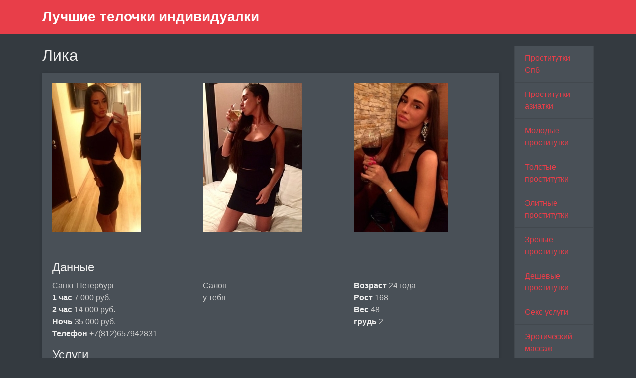

--- FILE ---
content_type: text/html; charset=UTF-8
request_url: http://luchshie-telochki.ru/anket/5
body_size: 2888
content:
<!DOCTYPE html><!-- Time: 0.0060229301452637 -->
<html lang="en" class="no-js">
<head>
    <meta http-equiv="content-type" content="text/html; charset=UTF-8" /><meta name="viewport" content="width=device-width, initial-scale=1, shrink-to-fit=no"><link rel="icon" href="/themes/v2_tpl9/all/favicon.png?t=1552465913" type="image/x-icon"/><link rel="shortcut icon" href="/themes/v2_tpl9/all/favicon.png?t=1552465913" type="image/x-icon"/><link rel="stylesheet" type="text/css" href="/themes/v2_tpl9/theme1/css/bootstrap.min.css?t=1552465914"/><link rel="stylesheet" type="text/css" href="/themes/v2_tpl9/all/css/fontawesome.min.css?t=1552465914"/><link rel="stylesheet" type="text/css" href="/themes/v2_tpl9/all/css/jquery.fancybox.min.css?t=1552465914"/><script type="text/javascript" src="/themes/v2_tpl9/all/js/jquery.min.js?t=1552465914"></script><script type="text/javascript" src="/themes/v2_tpl9/all/js/jquery.fancybox.min.js?t=1552465914"></script><script type="text/javascript" src="/themes/v2_tpl9/all/js/custom.js?t=1552465914"></script><meta http-equiv="content-type" content="text/html; charset=UTF-8" /><title>Индивидуалка Лика -Санкт-Петербург, 24 года, +7(812)657942831</title><meta name="description" content="Индивидуалка Лика из города Санкт-Петербург, номер: +7(812)657942831, с услугами Классический массаж, Эротический массаж, Расслабляющий массаж, Секс классический, Минет, Куннилингус, Стриптиз не профи, Эскорт." /><meta name="keywords" content="" /><base href="http://luchshie-telochki.ru/anket/5"/>    <script type="text/javascript">document.documentElement.className = document.documentElement.className.replace( /\bno-js\b/,'js' );</script>
</head>
<body>
    

<nav class="navbar navbar-dark bg-primary header">
    <div class="container">
        <a class="navbar-brand mb-0 text-white text-truncate" href="/">Лучшие телочки индивидуалки</a>
    </div>
</nav>
<div class="container py-4 main-content">
    <div class="row">
        <div class="col-lg-10">
            <h1 class="h2 mb-3"> Лика</h1>
<div class="card mb-4">
    <div class="card-body">
    <div class="row d-flex flex-wrap">
                    <a data-fancybox="gallery" href="/photo/8/b/8b1198ba8a52c284_875_780.jpg" class="col-md-4 d-flex align-items-center gallery-item mb-4">
                <img src="/photo/8/b/8b1198ba8a52c284_300_300.jpg" class="img-fluid" alt="Лика - photo: 1">
            </a>
                    <a data-fancybox="gallery" href="/photo/4/7/47ac167921055609_875_780.jpg" class="col-md-4 d-flex align-items-center gallery-item mb-4">
                <img src="/photo/4/7/47ac167921055609_300_300.jpg" class="img-fluid" alt="Лика - photo: 2">
            </a>
                    <a data-fancybox="gallery" href="/photo/f/6/f61185de846ef90e_875_780.jpg" class="col-md-4 d-flex align-items-center gallery-item mb-4">
                <img src="/photo/f/6/f61185de846ef90e_300_300.jpg" class="img-fluid" alt="Лика - photo: 3">
            </a>
            </div>

    <hr/>

    <h4 class="card-title">Данные </h4>
    <div class="row">
        <ul class="list-unstyled col-md-4">
            <li>
                <span class="text-secondary"> Санкт-Петербург</span>
            </li>
                            <li>
                    <strong>1 час</strong>
                    <span class="text-secondary">7 000 руб.</span>
                </li>
                <li>
                    <strong>2 час</strong>
                    <span class="text-secondary">14 000 руб.</span>
                </li>
                <li>
                    <strong>Ночь</strong>
                    <span class="text-secondary">35 000 руб.</span>
                </li>
                        <li>
                <strong>Телефон</strong>
                <span class="text-secondary">+7(812)657942831</span>
            </li>
        </ul>
        <ul class="list-unstyled col-md-4">
            <li>
                <span class="text-secondary">Салон</span>
            </li>
                            <li>
                    <span class="text-secondary">у тебя</span>
                </li>
                    </ul>
        <ul class="list-unstyled col-md-4">
            <li>
                <strong>Возраст</strong>
                <span class="text-secondary">24 года</span>
            </li>
            <li>
                <strong>Рост</strong>
                <span class="text-secondary">168</span>
            </li>
            <li>
                <strong>Вес</strong>
                <span class="text-secondary">48</span>
            </li>
            <li>
                <strong>грудь</strong>
                <span class="text-secondary">2</span>
            </li>
        </ul>
    </div>

    <h4 class="card-title">Услуги</h4>
    <div class="row">
        <div class="col-12">
                                                <div class="h6">Основные</div>
                    <ul class="list-unstyled ml-2">
                                                    <li class="list-inline-item">Секс классический</li>
                                                    <li class="list-inline-item">Минет</li>
                                                    <li class="list-inline-item">Куннилингус</li>
                                            </ul>
                                                                <div class="h6">Дополнительные</div>
                    <ul class="list-unstyled ml-2">
                                                    <li class="list-inline-item">Эскорт</li>
                                            </ul>
                                                                <div class="h6">Стриптиз</div>
                    <ul class="list-unstyled ml-2">
                                                    <li class="list-inline-item">Стриптиз не профи</li>
                                            </ul>
                                                                <div class="h6">Массаж</div>
                    <ul class="list-unstyled ml-2">
                                                    <li class="list-inline-item">Классический массаж</li>
                                                    <li class="list-inline-item">Эротический массаж</li>
                                                    <li class="list-inline-item">Расслабляющий массаж</li>
                                            </ul>
                                                                                            </div>
    </div>
            <h4 class="card-title">На карте:</h4>
        <div id="map_canvas" name="map_canvas" style="width: 100%; height: 450px; color: black;"></div>
            <script type="text/javascript">
            var map;
            var infowindow;
            var mapX = 59.922678281512, mapY = 30.368957519531;
            function initialize() {
                var mapOptions = {
                    center: new google.maps.LatLng(mapX, mapY),
                    zoom: 6,
                    mapTypeId: google.maps.MapTypeId.ROADMAP
                };
                map = new google.maps.Map(document.getElementById("map_canvas"), mapOptions);


                var latlng = new google.maps.LatLng(mapX, mapY);
                var marker = new google.maps.Marker({
                    map:map,
                    position: latlng
                });
                google.maps.event.addListener(marker, 'click', function() {
                    var myHtml = '<img src="/photo/8/b/8b1198ba8a52c284_150x200.jpg" alt="Лика"><br>Лика<br/>';
                    infowindow = new google.maps.InfoWindow({
                        content: myHtml
                    });
                    infowindow.open(map,marker);
                });
            }
        </script>
        <script type="text/javascript" src="https://maps.googleapis.com/maps/api/js?key=AIzaSyAiKoHJN75K6MoQFco4KnCN8lr76v4qMNs&sensor=false&callback=initialize"></script>
    </div>
</div>        </div>
        <div class="col-lg-2">
            <div class="list-group">
            <a class="list-group-item" href="/">Проститутки Спб</a>
            <a class="list-group-item" href="/vostochnyye_individualki">Проститутки азиатки</a>
            <a class="list-group-item" href="/studentki_individualki">Молодые проститутки</a>
            <a class="list-group-item" href="/pyshnyye_individualki">Толстые проститутки</a>
            <a class="list-group-item" href="/dorogiye_individualki">Элитные проститутки</a>
            <a class="list-group-item" href="/milf_individualki">Зрелые проститутки</a>
            <a class="list-group-item" href="/nedorogiye_individualki">Дешевые проститутки</a>
            <a class="list-group-item" href="/seks_v_pitere">Секс услуги</a>
            <a class="list-group-item" href="/eroticheskiy_massazh">Эротический массаж</a>
            <a class="list-group-item" href="/individualki_po_vyzovu">Проститутки по вызову</a>
            <a class="list-group-item" href="/foto_zrelyh_devochek">Порно фото зрелых девушек</a>
            <a class="list-group-item" href="/seks_rasskazy_spb">Секс рассказы</a>
            <a class="list-group-item" href="/sniat">Снять проститутку</a>
            <a class="list-group-item" href="/vebkam_modeli_spb">Вебкам модели Спб</a>
    </div>        </div>
    </div>
</div>
<footer class="py-3 bg-dark footer">
    <div class="container">
        <p class="m-0 text-center text-white">&copy; <a href="/">Лучшие телочки индивидуалки</a> 2026</p>
    </div>
</footer><script defer src="https://static.cloudflareinsights.com/beacon.min.js/vcd15cbe7772f49c399c6a5babf22c1241717689176015" integrity="sha512-ZpsOmlRQV6y907TI0dKBHq9Md29nnaEIPlkf84rnaERnq6zvWvPUqr2ft8M1aS28oN72PdrCzSjY4U6VaAw1EQ==" data-cf-beacon='{"version":"2024.11.0","token":"56e369f89d714c19970deb41e450e60a","r":1,"server_timing":{"name":{"cfCacheStatus":true,"cfEdge":true,"cfExtPri":true,"cfL4":true,"cfOrigin":true,"cfSpeedBrain":true},"location_startswith":null}}' crossorigin="anonymous"></script>
</body>
</html>